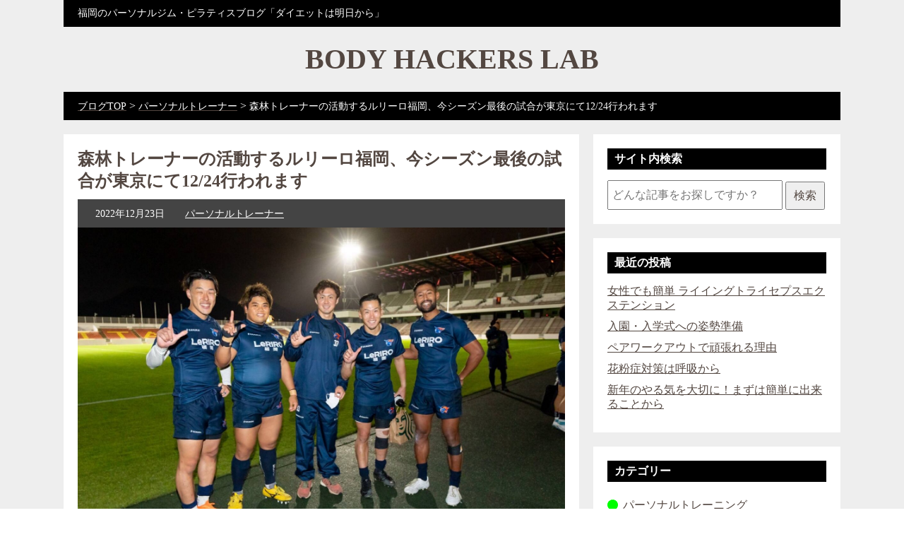

--- FILE ---
content_type: text/html; charset=UTF-8
request_url: https://bodyhackerslab.com/blog/18192/
body_size: 17427
content:
<!DOCTYPE html>
<html>
<head prefix="og: http://ogp.me/ns# fb: http://ogp.me/ns/fb# article: http://ogp.me/ns/article#">
<!--
<PageMap>
    <DataObject type="thumbnail">
        <Attribute name="src" value="https://bodyhackerslab.com/wp-content/uploads/2022/12/S__43032579-150x150.jpg"/>
			<Attribute name="width" value="120"/>
        <Attribute name="height" value="120"/>
    </DataObject>
</PageMap>
-->
<meta name="thumbnail" content="https://bodyhackerslab.com/wp-content/uploads/2022/12/S__43032579-150x150.jpg" />
<meta property="og:type" content="website" />
<meta property="og:title" content="森林トレーナーの活動するルリーロ福岡、今シーズン最後の試合が東京にて12/24行われます｜福岡のパーソナルジム・ピラティスブログ「ダイエットは明日から」" />
<meta property="og:url" content="https://bodyhackerslab.com/blog/18192/" />
<meta property="og:image" content="https://bodyhackerslab.com/wp-content/uploads/2022/12/S__43032579.jpg">
<meta property="og:description" content="「森林トレーナーの活動するルリーロ福岡、今シーズン最後の試合が東京にて12/24行われます」についての公式ブログ記事です。ボディハッカーズラボは、あなたの「変わりたい」を全力でサポートをするパーソナルトレーニングジム（福岡13店舗、熊本1店舗）。過去4000人のデータをもとに、あなた専属のパーソナルトレーナーがダイエット・ボディメイクをマンツーマンで全力サポート。初心者にやさしいマンツーマンピラティス「ルルピラ」も展開中" />
<meta http-equiv="X-UA-Compatible" content="IE=edge">
<meta charset="utf-8">
<title>森林トレーナーの活動するルリーロ福岡、今シーズン最後の試合が東京にて12/24行われます｜福岡のパーソナルジム・ピラティスブログ「ダイエットは明日から」</title>
<meta name="description" content="「森林トレーナーの活動するルリーロ福岡、今シーズン最後の試合が東京にて12/24行われます」についての公式ブログ記事です。ボディハッカーズラボは、あなたの「変わりたい」を全力でサポートをするパーソナルトレーニングジムです（福岡13店舗、熊本1店舗）。過去4000人のデータをもとに、あなた専属のパーソナルトレーナーがダイエット・ボディメイクをマンツーマンで全力サポート。初心者にやさしいマンツーマンピラティス「ルルピラ」も展開中">
<meta name="author" content="">
<link rel="stylesheet" href="https://bodyhackerslab.com/wp-content/themes/bodyhackerslab/style.css?20260116111301">
<!--[if lt IE 9]>
<script src="//cdnjs.cloudflare.com/ajax/libs/html5shiv/3.7.2/html5shiv.min.js"></script>
<script src="//cdnjs.cloudflare.com/ajax/libs/respond.js/1.4.2/respond.min.js"></script>
<![endif]-->
<!--<link rel="shortcut icon" href="">-->
<meta name='robots' content='max-image-preview:large' />
<script type='application/javascript'  id='pys-version-script'>console.log('PixelYourSite Free version 11.1.5.2');</script>
<link rel="alternate" title="oEmbed (JSON)" type="application/json+oembed" href="https://bodyhackerslab.com/wp-json/oembed/1.0/embed?url=https%3A%2F%2Fbodyhackerslab.com%2Fblog%2F18192%2F" />
<link rel="alternate" title="oEmbed (XML)" type="text/xml+oembed" href="https://bodyhackerslab.com/wp-json/oembed/1.0/embed?url=https%3A%2F%2Fbodyhackerslab.com%2Fblog%2F18192%2F&#038;format=xml" />
<style id='wp-img-auto-sizes-contain-inline-css' type='text/css'>
img:is([sizes=auto i],[sizes^="auto," i]){contain-intrinsic-size:3000px 1500px}
/*# sourceURL=wp-img-auto-sizes-contain-inline-css */
</style>
<style id='wp-emoji-styles-inline-css' type='text/css'>

	img.wp-smiley, img.emoji {
		display: inline !important;
		border: none !important;
		box-shadow: none !important;
		height: 1em !important;
		width: 1em !important;
		margin: 0 0.07em !important;
		vertical-align: -0.1em !important;
		background: none !important;
		padding: 0 !important;
	}
/*# sourceURL=wp-emoji-styles-inline-css */
</style>
<style id='classic-theme-styles-inline-css' type='text/css'>
/*! This file is auto-generated */
.wp-block-button__link{color:#fff;background-color:#32373c;border-radius:9999px;box-shadow:none;text-decoration:none;padding:calc(.667em + 2px) calc(1.333em + 2px);font-size:1.125em}.wp-block-file__button{background:#32373c;color:#fff;text-decoration:none}
/*# sourceURL=/wp-includes/css/classic-themes.min.css */
</style>
<link rel='stylesheet' id='contact-form-7-css' href='https://bodyhackerslab.com/wp-content/plugins/contact-form-7/includes/css/styles.css?ver=6.1.4' type='text/css' media='all' />
<link rel='stylesheet' id='owl.carousel.style-css' href='https://bodyhackerslab.com/wp-content/plugins/wp-posts-carousel/owl.carousel/assets/owl.carousel.css?ver=6.9' type='text/css' media='all' />
<link rel='stylesheet' id='taxopress-frontend-css-css' href='https://bodyhackerslab.com/wp-content/plugins/simple-tags/assets/frontend/css/frontend.css?ver=3.42.0' type='text/css' media='all' />
<script type="text/javascript" id="jquery-core-js-extra">
/* <![CDATA[ */
var pysFacebookRest = {"restApiUrl":"https://bodyhackerslab.com/wp-json/pys-facebook/v1/event","debug":""};
//# sourceURL=jquery-core-js-extra
/* ]]> */
</script>
<script type="text/javascript" src="https://bodyhackerslab.com/wp-includes/js/jquery/jquery.min.js?ver=3.7.1" id="jquery-core-js"></script>
<script type="text/javascript" src="https://bodyhackerslab.com/wp-includes/js/jquery/jquery-migrate.min.js?ver=3.4.1" id="jquery-migrate-js"></script>
<script type="text/javascript" src="https://bodyhackerslab.com/wp-content/plugins/wp-posts-carousel/owl.carousel/owl.carousel.js?ver=2.0.0" id="owl.carousel-js"></script>
<script type="text/javascript" src="https://bodyhackerslab.com/wp-content/plugins/wp-posts-carousel/owl.carousel/jquery.mousewheel.min.js?ver=3.1.12" id="jquery-mousewheel-js"></script>
<script type="text/javascript" src="https://bodyhackerslab.com/wp-content/plugins/simple-tags/assets/frontend/js/frontend.js?ver=3.42.0" id="taxopress-frontend-js-js"></script>
<script type="text/javascript" src="https://bodyhackerslab.com/wp-content/plugins/pixelyoursite/dist/scripts/jquery.bind-first-0.2.3.min.js?ver=0.2.3" id="jquery-bind-first-js"></script>
<script type="text/javascript" src="https://bodyhackerslab.com/wp-content/plugins/pixelyoursite/dist/scripts/js.cookie-2.1.3.min.js?ver=2.1.3" id="js-cookie-pys-js"></script>
<script type="text/javascript" src="https://bodyhackerslab.com/wp-content/plugins/pixelyoursite/dist/scripts/tld.min.js?ver=2.3.1" id="js-tld-js"></script>
<script type="text/javascript" id="pys-js-extra">
/* <![CDATA[ */
var pysOptions = {"staticEvents":{"facebook":{"init_event":[{"delay":0,"type":"static","ajaxFire":false,"name":"PageView","pixelIds":["1729344823825821"],"eventID":"e73e5621-4513-4228-acf4-2229a42b5799","params":{"post_category":"\u30d1\u30fc\u30bd\u30ca\u30eb\u30c8\u30ec\u30fc\u30ca\u30fc","page_title":"\u68ee\u6797\u30c8\u30ec\u30fc\u30ca\u30fc\u306e\u6d3b\u52d5\u3059\u308b\u30eb\u30ea\u30fc\u30ed\u798f\u5ca1\u3001\u4eca\u30b7\u30fc\u30ba\u30f3\u6700\u5f8c\u306e\u8a66\u5408\u304c\u6771\u4eac\u306b\u306612/24\u884c\u308f\u308c\u307e\u3059","post_type":"post","post_id":18192,"plugin":"PixelYourSite","user_role":"guest","event_url":"bodyhackerslab.com/blog/18192/"},"e_id":"init_event","ids":[],"hasTimeWindow":false,"timeWindow":0,"woo_order":"","edd_order":""}]}},"dynamicEvents":{"automatic_event_form":{"facebook":{"delay":0,"type":"dyn","name":"Form","pixelIds":["1729344823825821"],"eventID":"df2d627e-ad88-4ff6-afd2-037478e2d41f","params":{"page_title":"\u68ee\u6797\u30c8\u30ec\u30fc\u30ca\u30fc\u306e\u6d3b\u52d5\u3059\u308b\u30eb\u30ea\u30fc\u30ed\u798f\u5ca1\u3001\u4eca\u30b7\u30fc\u30ba\u30f3\u6700\u5f8c\u306e\u8a66\u5408\u304c\u6771\u4eac\u306b\u306612/24\u884c\u308f\u308c\u307e\u3059","post_type":"post","post_id":18192,"plugin":"PixelYourSite","user_role":"guest","event_url":"bodyhackerslab.com/blog/18192/"},"e_id":"automatic_event_form","ids":[],"hasTimeWindow":false,"timeWindow":0,"woo_order":"","edd_order":""}},"automatic_event_download":{"facebook":{"delay":0,"type":"dyn","name":"Download","extensions":["","doc","exe","js","pdf","ppt","tgz","zip","xls"],"pixelIds":["1729344823825821"],"eventID":"279f13f0-8106-41fb-bde7-a899d1e2e9b5","params":{"page_title":"\u68ee\u6797\u30c8\u30ec\u30fc\u30ca\u30fc\u306e\u6d3b\u52d5\u3059\u308b\u30eb\u30ea\u30fc\u30ed\u798f\u5ca1\u3001\u4eca\u30b7\u30fc\u30ba\u30f3\u6700\u5f8c\u306e\u8a66\u5408\u304c\u6771\u4eac\u306b\u306612/24\u884c\u308f\u308c\u307e\u3059","post_type":"post","post_id":18192,"plugin":"PixelYourSite","user_role":"guest","event_url":"bodyhackerslab.com/blog/18192/"},"e_id":"automatic_event_download","ids":[],"hasTimeWindow":false,"timeWindow":0,"woo_order":"","edd_order":""}},"automatic_event_comment":{"facebook":{"delay":0,"type":"dyn","name":"Comment","pixelIds":["1729344823825821"],"eventID":"c71197a3-6b4f-48d8-a64c-579eea93102e","params":{"page_title":"\u68ee\u6797\u30c8\u30ec\u30fc\u30ca\u30fc\u306e\u6d3b\u52d5\u3059\u308b\u30eb\u30ea\u30fc\u30ed\u798f\u5ca1\u3001\u4eca\u30b7\u30fc\u30ba\u30f3\u6700\u5f8c\u306e\u8a66\u5408\u304c\u6771\u4eac\u306b\u306612/24\u884c\u308f\u308c\u307e\u3059","post_type":"post","post_id":18192,"plugin":"PixelYourSite","user_role":"guest","event_url":"bodyhackerslab.com/blog/18192/"},"e_id":"automatic_event_comment","ids":[],"hasTimeWindow":false,"timeWindow":0,"woo_order":"","edd_order":""}}},"triggerEvents":[],"triggerEventTypes":[],"facebook":{"pixelIds":["1729344823825821"],"advancedMatching":[],"advancedMatchingEnabled":true,"removeMetadata":false,"wooVariableAsSimple":false,"serverApiEnabled":true,"wooCRSendFromServer":false,"send_external_id":null,"enabled_medical":false,"do_not_track_medical_param":["event_url","post_title","page_title","landing_page","content_name","categories","category_name","tags"],"meta_ldu":false},"debug":"","siteUrl":"https://bodyhackerslab.com","ajaxUrl":"https://bodyhackerslab.com/wp-admin/admin-ajax.php","ajax_event":"d0a0215ab3","enable_remove_download_url_param":"1","cookie_duration":"7","last_visit_duration":"60","enable_success_send_form":"","ajaxForServerEvent":"1","ajaxForServerStaticEvent":"1","useSendBeacon":"1","send_external_id":"1","external_id_expire":"180","track_cookie_for_subdomains":"1","google_consent_mode":"1","gdpr":{"ajax_enabled":false,"all_disabled_by_api":false,"facebook_disabled_by_api":false,"analytics_disabled_by_api":false,"google_ads_disabled_by_api":false,"pinterest_disabled_by_api":false,"bing_disabled_by_api":false,"reddit_disabled_by_api":false,"externalID_disabled_by_api":false,"facebook_prior_consent_enabled":true,"analytics_prior_consent_enabled":true,"google_ads_prior_consent_enabled":null,"pinterest_prior_consent_enabled":true,"bing_prior_consent_enabled":true,"cookiebot_integration_enabled":false,"cookiebot_facebook_consent_category":"marketing","cookiebot_analytics_consent_category":"statistics","cookiebot_tiktok_consent_category":"marketing","cookiebot_google_ads_consent_category":"marketing","cookiebot_pinterest_consent_category":"marketing","cookiebot_bing_consent_category":"marketing","consent_magic_integration_enabled":false,"real_cookie_banner_integration_enabled":false,"cookie_notice_integration_enabled":false,"cookie_law_info_integration_enabled":false,"analytics_storage":{"enabled":true,"value":"granted","filter":false},"ad_storage":{"enabled":true,"value":"granted","filter":false},"ad_user_data":{"enabled":true,"value":"granted","filter":false},"ad_personalization":{"enabled":true,"value":"granted","filter":false}},"cookie":{"disabled_all_cookie":false,"disabled_start_session_cookie":false,"disabled_advanced_form_data_cookie":false,"disabled_landing_page_cookie":false,"disabled_first_visit_cookie":false,"disabled_trafficsource_cookie":false,"disabled_utmTerms_cookie":false,"disabled_utmId_cookie":false},"tracking_analytics":{"TrafficSource":"direct","TrafficLanding":"undefined","TrafficUtms":[],"TrafficUtmsId":[]},"GATags":{"ga_datalayer_type":"default","ga_datalayer_name":"dataLayerPYS"},"woo":{"enabled":false},"edd":{"enabled":false},"cache_bypass":"1768561981"};
//# sourceURL=pys-js-extra
/* ]]> */
</script>
<script type="text/javascript" src="https://bodyhackerslab.com/wp-content/plugins/pixelyoursite/dist/scripts/public.js?ver=11.1.5.2" id="pys-js"></script>
<link rel="https://api.w.org/" href="https://bodyhackerslab.com/wp-json/" /><link rel="alternate" title="JSON" type="application/json" href="https://bodyhackerslab.com/wp-json/wp/v2/posts/18192" /><link rel="EditURI" type="application/rsd+xml" title="RSD" href="https://bodyhackerslab.com/xmlrpc.php?rsd" />
<link rel="canonical" href="https://bodyhackerslab.com/blog/18192/" />
<script>var wp_posts_carousel_url="https://bodyhackerslab.com/wp-content/plugins/wp-posts-carousel/";</script><link rel="stylesheet" href="https://bodyhackerslab.com/wp-content/themes/bodyhackerslab/css/all.min.css"><style type="text/css">a.st_tag, a.internal_tag, .st_tag, .internal_tag { text-decoration: underline !important; }</style><link rel="icon" href="https://bodyhackerslab.com/wp-content/uploads/2022/04/cropped-android-chrome-512x512-1-32x32.png" sizes="32x32" />
<link rel="icon" href="https://bodyhackerslab.com/wp-content/uploads/2022/04/cropped-android-chrome-512x512-1-192x192.png" sizes="192x192" />
<link rel="apple-touch-icon" href="https://bodyhackerslab.com/wp-content/uploads/2022/04/cropped-android-chrome-512x512-1-180x180.png" />
<meta name="msapplication-TileImage" content="https://bodyhackerslab.com/wp-content/uploads/2022/04/cropped-android-chrome-512x512-1-270x270.png" />
		<style type="text/css" id="wp-custom-css">
			span.wpcf7-list-item {
display: block;
}		</style>
		<style id="sccss">/* カスタム CSS をここに入力してください */
.bh-tagbox{margin:20px 0 0;border-top:1px solid #eee;padding-top:14px}
.bh-tagbox__title{font-weight:700;margin:0 0 8px;font-size:15px}
.bh-tagbox__list{display:flex;flex-wrap:wrap;gap:8px}
.bh-tagbox__tag{
  display:inline-block;padding:6px 10px;border:1px solid #e5e5e5;
  border-radius:999px;font-size:13px;text-decoration:none;color:#333;background:#fff;
}
.bh-tagbox__tag:hover{background:#f7f7f7}
</style><link rel="stylesheet" href="https://bodyhackerslab.com/wp-content/themes/bodyhackerslab/pc.css?20260116-111301">
<link rel="stylesheet" href="https://bodyhackerslab.com/wp-content/themes/bodyhackerslab/blog.css?20260116-111301">
<script type="text/javascript" src="https://bodyhackerslab.com/wp-content/themes/bodyhackerslab/js/index.js?20260116-111301"></script>
<link rel="apple-touch-icon" sizes="180x180" href="https://bodyhackerslab.com/wp-content/themes/bodyhackerslab/favicon/apple-touch-icon.png">
<link rel="icon" type="image/png" sizes="32x32" href="https://bodyhackerslab.com/wp-content/themes/bodyhackerslab/favicon/favicon-32x32.png">
<link rel="icon" type="image/png" sizes="16x16" href="https://bodyhackerslab.com/wp-content/themes/bodyhackerslab/favicon/favicon-16x16.png">
<link rel="manifest" href="https://bodyhackerslab.com/wp-content/themes/bodyhackerslab/favicon/site.webmanifest">
<link rel="mask-icon" href="https://bodyhackerslab.com/wp-content/themes/bodyhackerslab/favicon/safari-pinned-tab.svg" color="#5bbad5">
<meta name="msapplication-TileColor" content="#da532c">
<meta name="theme-color" content="#ffffff">
<style type="text/css">
.recent-post .wp-post-image {display: block!important;}
</style>
<!-- Global site tag (gtag.js) - Google Analytics -->
<script async src="https://www.googletagmanager.com/gtag/js?id=UA-97542563-1"></script>
<script>
  window.dataLayer = window.dataLayer || [];
  function gtag(){dataLayer.push(arguments);}
  gtag('js', new Date());

  gtag('config', 'UA-97542563-1');
  gtag('config', 'AW-982272573');
</script>
<script type="text/javascript">
document.addEventListener( 'wpcf7mailsent', function( event ) {
    location = 'https://bodyhackerslab.com/blogthanks/';
}, false );
</script>

<!-- LINE Tag Base Code -->
<!-- Do Not Modify -->
<script>
(function(g,d,o){
  g._ltq=g._ltq||[];g._lt=g._lt||function(){g._ltq.push(arguments)};
  var h=location.protocol==='https:'?'https://d.line-scdn.net':'http://d.line-cdn.net';
  var s=d.createElement('script');s.async=1;
  s.src=o||h+'/n/line_tag/public/release/v1/lt.js';
  var t=d.getElementsByTagName('script')[0];t.parentNode.insertBefore(s,t);
    })(window, document);
_lt('init', {
  customerType: 'lap',
  tagId: '0d97eda5-d889-4a57-9f4b-8696a738dae6'
});
_lt('send', 'pv', ['0d97eda5-d889-4a57-9f4b-8696a738dae6']);
</script>
<noscript>
  <img height="1" width="1" style="display:none"
       src="https://tr.line.me/tag.gif?c_t=lap&t_id=0d97eda5-d889-4a57-9f4b-8696a738dae6&e=pv&noscript=1" />
</noscript>
<!-- End LINE Tag Base Code -->


<meta name="p:domain_verify" content="bfb965e64b5a5968615dcba940abec27"/>
<meta name="facebook-domain-verification" content="s4ongj1epzti8g63974xjvka23fvs6" />
<!-- Facebook Pixel Code -->
<script data-type="lazy" data-src="[data-uri]"></script>
<noscript><img height="1" width="1" style="display:none"
  src="https://www.facebook.com/tr?id=848473449120465&ev=PageView&noscript=1"
/></noscript>
<!-- End Facebook Pixel Code -->
	<!-- Global site tag (gtag.js) - Google Ads: 982272573 -->
  <script async src="https://www.googletagmanager.com/gtag/js?id=AW-982272573"></script>
<script>
  window.dataLayer = window.dataLayer || [];
  function gtag(){dataLayer.push(arguments);}
  gtag('js', new Date());

  gtag('config', 'AW-982272573');
</script>

<!-- Event snippet for 公式ライン予約移行 conversion page In your html page, add the snippet and call gtag_report_conversion when someone clicks on the chosen link or button. -->
<script> function gtag_report_conversion(url) { var callback = function () { if (typeof(url) != 'undefined') { window.location = url; } }; gtag('event', 'conversion', { 'send_to': 'AW-982272573/kE92CMr7kJADEL2UsdQD', 'event_callback': callback }); return false; } </script>



<script>
!function (w, d, t) {
  w.TiktokAnalyticsObject=t;var ttq=w[t]=w[t]||[];ttq.methods=["page","track","identify","instances","debug","on","off","once","ready","alias","group","enableCookie","disableCookie"],ttq.setAndDefer=function(t,e){t[e]=function(){t.push([e].concat(Array.prototype.slice.call(arguments,0)))}};for(var i=0;i<ttq.methods.length;i++)ttq.setAndDefer(ttq,ttq.methods[i]);ttq.instance=function(t){for(var e=ttq._i[t]||[],n=0;n<ttq.methods.length;n++)ttq.setAndDefer(e,ttq.methods[n]);return e},ttq.load=function(e,n){var i="https://analytics.tiktok.com/i18n/pixel/events.js";ttq._i=ttq._i||{},ttq._i[e]=[],ttq._i[e]._u=i,ttq._t=ttq._t||{},ttq._t[e]=+new Date,ttq._o=ttq._o||{},ttq._o[e]=n||{};var o=document.createElement("script");o.type="text/javascript",o.async=!0,o.src=i+"?sdkid="+e+"&lib="+t;var a=document.getElementsByTagName("script")[0];a.parentNode.insertBefore(o,a)};

  ttq.load('C7OEN9N6ARQ7U6A0NU9G');
  ttq.page();
}(window, document, 'ttq');
</script>

<style id='global-styles-inline-css' type='text/css'>
:root{--wp--preset--aspect-ratio--square: 1;--wp--preset--aspect-ratio--4-3: 4/3;--wp--preset--aspect-ratio--3-4: 3/4;--wp--preset--aspect-ratio--3-2: 3/2;--wp--preset--aspect-ratio--2-3: 2/3;--wp--preset--aspect-ratio--16-9: 16/9;--wp--preset--aspect-ratio--9-16: 9/16;--wp--preset--color--black: #000000;--wp--preset--color--cyan-bluish-gray: #abb8c3;--wp--preset--color--white: #ffffff;--wp--preset--color--pale-pink: #f78da7;--wp--preset--color--vivid-red: #cf2e2e;--wp--preset--color--luminous-vivid-orange: #ff6900;--wp--preset--color--luminous-vivid-amber: #fcb900;--wp--preset--color--light-green-cyan: #7bdcb5;--wp--preset--color--vivid-green-cyan: #00d084;--wp--preset--color--pale-cyan-blue: #8ed1fc;--wp--preset--color--vivid-cyan-blue: #0693e3;--wp--preset--color--vivid-purple: #9b51e0;--wp--preset--gradient--vivid-cyan-blue-to-vivid-purple: linear-gradient(135deg,rgb(6,147,227) 0%,rgb(155,81,224) 100%);--wp--preset--gradient--light-green-cyan-to-vivid-green-cyan: linear-gradient(135deg,rgb(122,220,180) 0%,rgb(0,208,130) 100%);--wp--preset--gradient--luminous-vivid-amber-to-luminous-vivid-orange: linear-gradient(135deg,rgb(252,185,0) 0%,rgb(255,105,0) 100%);--wp--preset--gradient--luminous-vivid-orange-to-vivid-red: linear-gradient(135deg,rgb(255,105,0) 0%,rgb(207,46,46) 100%);--wp--preset--gradient--very-light-gray-to-cyan-bluish-gray: linear-gradient(135deg,rgb(238,238,238) 0%,rgb(169,184,195) 100%);--wp--preset--gradient--cool-to-warm-spectrum: linear-gradient(135deg,rgb(74,234,220) 0%,rgb(151,120,209) 20%,rgb(207,42,186) 40%,rgb(238,44,130) 60%,rgb(251,105,98) 80%,rgb(254,248,76) 100%);--wp--preset--gradient--blush-light-purple: linear-gradient(135deg,rgb(255,206,236) 0%,rgb(152,150,240) 100%);--wp--preset--gradient--blush-bordeaux: linear-gradient(135deg,rgb(254,205,165) 0%,rgb(254,45,45) 50%,rgb(107,0,62) 100%);--wp--preset--gradient--luminous-dusk: linear-gradient(135deg,rgb(255,203,112) 0%,rgb(199,81,192) 50%,rgb(65,88,208) 100%);--wp--preset--gradient--pale-ocean: linear-gradient(135deg,rgb(255,245,203) 0%,rgb(182,227,212) 50%,rgb(51,167,181) 100%);--wp--preset--gradient--electric-grass: linear-gradient(135deg,rgb(202,248,128) 0%,rgb(113,206,126) 100%);--wp--preset--gradient--midnight: linear-gradient(135deg,rgb(2,3,129) 0%,rgb(40,116,252) 100%);--wp--preset--font-size--small: 13px;--wp--preset--font-size--medium: 20px;--wp--preset--font-size--large: 36px;--wp--preset--font-size--x-large: 42px;--wp--preset--spacing--20: 0.44rem;--wp--preset--spacing--30: 0.67rem;--wp--preset--spacing--40: 1rem;--wp--preset--spacing--50: 1.5rem;--wp--preset--spacing--60: 2.25rem;--wp--preset--spacing--70: 3.38rem;--wp--preset--spacing--80: 5.06rem;--wp--preset--shadow--natural: 6px 6px 9px rgba(0, 0, 0, 0.2);--wp--preset--shadow--deep: 12px 12px 50px rgba(0, 0, 0, 0.4);--wp--preset--shadow--sharp: 6px 6px 0px rgba(0, 0, 0, 0.2);--wp--preset--shadow--outlined: 6px 6px 0px -3px rgb(255, 255, 255), 6px 6px rgb(0, 0, 0);--wp--preset--shadow--crisp: 6px 6px 0px rgb(0, 0, 0);}:where(.is-layout-flex){gap: 0.5em;}:where(.is-layout-grid){gap: 0.5em;}body .is-layout-flex{display: flex;}.is-layout-flex{flex-wrap: wrap;align-items: center;}.is-layout-flex > :is(*, div){margin: 0;}body .is-layout-grid{display: grid;}.is-layout-grid > :is(*, div){margin: 0;}:where(.wp-block-columns.is-layout-flex){gap: 2em;}:where(.wp-block-columns.is-layout-grid){gap: 2em;}:where(.wp-block-post-template.is-layout-flex){gap: 1.25em;}:where(.wp-block-post-template.is-layout-grid){gap: 1.25em;}.has-black-color{color: var(--wp--preset--color--black) !important;}.has-cyan-bluish-gray-color{color: var(--wp--preset--color--cyan-bluish-gray) !important;}.has-white-color{color: var(--wp--preset--color--white) !important;}.has-pale-pink-color{color: var(--wp--preset--color--pale-pink) !important;}.has-vivid-red-color{color: var(--wp--preset--color--vivid-red) !important;}.has-luminous-vivid-orange-color{color: var(--wp--preset--color--luminous-vivid-orange) !important;}.has-luminous-vivid-amber-color{color: var(--wp--preset--color--luminous-vivid-amber) !important;}.has-light-green-cyan-color{color: var(--wp--preset--color--light-green-cyan) !important;}.has-vivid-green-cyan-color{color: var(--wp--preset--color--vivid-green-cyan) !important;}.has-pale-cyan-blue-color{color: var(--wp--preset--color--pale-cyan-blue) !important;}.has-vivid-cyan-blue-color{color: var(--wp--preset--color--vivid-cyan-blue) !important;}.has-vivid-purple-color{color: var(--wp--preset--color--vivid-purple) !important;}.has-black-background-color{background-color: var(--wp--preset--color--black) !important;}.has-cyan-bluish-gray-background-color{background-color: var(--wp--preset--color--cyan-bluish-gray) !important;}.has-white-background-color{background-color: var(--wp--preset--color--white) !important;}.has-pale-pink-background-color{background-color: var(--wp--preset--color--pale-pink) !important;}.has-vivid-red-background-color{background-color: var(--wp--preset--color--vivid-red) !important;}.has-luminous-vivid-orange-background-color{background-color: var(--wp--preset--color--luminous-vivid-orange) !important;}.has-luminous-vivid-amber-background-color{background-color: var(--wp--preset--color--luminous-vivid-amber) !important;}.has-light-green-cyan-background-color{background-color: var(--wp--preset--color--light-green-cyan) !important;}.has-vivid-green-cyan-background-color{background-color: var(--wp--preset--color--vivid-green-cyan) !important;}.has-pale-cyan-blue-background-color{background-color: var(--wp--preset--color--pale-cyan-blue) !important;}.has-vivid-cyan-blue-background-color{background-color: var(--wp--preset--color--vivid-cyan-blue) !important;}.has-vivid-purple-background-color{background-color: var(--wp--preset--color--vivid-purple) !important;}.has-black-border-color{border-color: var(--wp--preset--color--black) !important;}.has-cyan-bluish-gray-border-color{border-color: var(--wp--preset--color--cyan-bluish-gray) !important;}.has-white-border-color{border-color: var(--wp--preset--color--white) !important;}.has-pale-pink-border-color{border-color: var(--wp--preset--color--pale-pink) !important;}.has-vivid-red-border-color{border-color: var(--wp--preset--color--vivid-red) !important;}.has-luminous-vivid-orange-border-color{border-color: var(--wp--preset--color--luminous-vivid-orange) !important;}.has-luminous-vivid-amber-border-color{border-color: var(--wp--preset--color--luminous-vivid-amber) !important;}.has-light-green-cyan-border-color{border-color: var(--wp--preset--color--light-green-cyan) !important;}.has-vivid-green-cyan-border-color{border-color: var(--wp--preset--color--vivid-green-cyan) !important;}.has-pale-cyan-blue-border-color{border-color: var(--wp--preset--color--pale-cyan-blue) !important;}.has-vivid-cyan-blue-border-color{border-color: var(--wp--preset--color--vivid-cyan-blue) !important;}.has-vivid-purple-border-color{border-color: var(--wp--preset--color--vivid-purple) !important;}.has-vivid-cyan-blue-to-vivid-purple-gradient-background{background: var(--wp--preset--gradient--vivid-cyan-blue-to-vivid-purple) !important;}.has-light-green-cyan-to-vivid-green-cyan-gradient-background{background: var(--wp--preset--gradient--light-green-cyan-to-vivid-green-cyan) !important;}.has-luminous-vivid-amber-to-luminous-vivid-orange-gradient-background{background: var(--wp--preset--gradient--luminous-vivid-amber-to-luminous-vivid-orange) !important;}.has-luminous-vivid-orange-to-vivid-red-gradient-background{background: var(--wp--preset--gradient--luminous-vivid-orange-to-vivid-red) !important;}.has-very-light-gray-to-cyan-bluish-gray-gradient-background{background: var(--wp--preset--gradient--very-light-gray-to-cyan-bluish-gray) !important;}.has-cool-to-warm-spectrum-gradient-background{background: var(--wp--preset--gradient--cool-to-warm-spectrum) !important;}.has-blush-light-purple-gradient-background{background: var(--wp--preset--gradient--blush-light-purple) !important;}.has-blush-bordeaux-gradient-background{background: var(--wp--preset--gradient--blush-bordeaux) !important;}.has-luminous-dusk-gradient-background{background: var(--wp--preset--gradient--luminous-dusk) !important;}.has-pale-ocean-gradient-background{background: var(--wp--preset--gradient--pale-ocean) !important;}.has-electric-grass-gradient-background{background: var(--wp--preset--gradient--electric-grass) !important;}.has-midnight-gradient-background{background: var(--wp--preset--gradient--midnight) !important;}.has-small-font-size{font-size: var(--wp--preset--font-size--small) !important;}.has-medium-font-size{font-size: var(--wp--preset--font-size--medium) !important;}.has-large-font-size{font-size: var(--wp--preset--font-size--large) !important;}.has-x-large-font-size{font-size: var(--wp--preset--font-size--x-large) !important;}
/*# sourceURL=global-styles-inline-css */
</style>
</head>
<body>

<div class="blog-header-top">
	<div class="blog-header-top-text"><p>福岡のパーソナルジム・ピラティスブログ「ダイエットは明日から」</p></div>
</div>
<div class="blog-header">
    <a href="https://bodyhackerslab.com/blog/">
    <h1>BODY HACKERS LAB</h1>
    <!--<p>Official Blog</p>-->
    </a>
</div>
<div class="blog-header-menu">
    <div class="blog-header-menu-text">
        <div class="breadcrumb-area">
        <span property="itemListElement" typeof="ListItem"><a property="item" typeof="WebPage" title="Go to 福岡のパーソナルジム「ボディハッカーズラボ」." href="https://bodyhackerslab.com/blog/" class="home" ><span property="name">ブログTOP</span></a><meta property="position" content="1"></span> &gt; <span property="itemListElement" typeof="ListItem"><a property="item" typeof="WebPage" title="Go to the パーソナルトレーナー category archives." href="https://bodyhackerslab.com/blog/category/personal-trainer/" class="taxonomy category" ><span property="name">パーソナルトレーナー</span></a><meta property="position" content="2"></span> &gt; <span property="itemListElement" typeof="ListItem"><span property="name" class="post post-post current-item">森林トレーナーの活動するルリーロ福岡、今シーズン最後の試合が東京にて12/24行われます</span><meta property="url" content="https://bodyhackerslab.com/blog/18192/"><meta property="position" content="3"></span>        </div>
    </div>
</div>

<div class="blog-content-bg">
<div class="blog-content-wrap">

	<div class="breadcrumb-area">
</div>

<div class="blog-content-main">
        
        <h1>森林トレーナーの活動するルリーロ福岡、今シーズン最後の試合が東京にて12/24行われます</h1>
        <ul class="post_meta clearfix">
            <li class="post_date">2022年12月23日</li>
            <li class="post_category"><a href="https://bodyhackerslab.com/blog/category/personal-trainer/">パーソナルトレーナー</a></li>
        </ul>

        <img width="1567" height="1044" src="https://bodyhackerslab.com/wp-content/uploads/2022/12/S__43032579.jpg" class="attachment-full size-full wp-post-image" alt="森林トレーナーの活動するルリーロ福岡、今シーズン最後の試合が東京にて12/24行われます" decoding="async" fetchpriority="high" srcset="https://bodyhackerslab.com/wp-content/uploads/2022/12/S__43032579.jpg 1567w, https://bodyhackerslab.com/wp-content/uploads/2022/12/S__43032579-300x200.jpg 300w, https://bodyhackerslab.com/wp-content/uploads/2022/12/S__43032579-1024x682.jpg 1024w, https://bodyhackerslab.com/wp-content/uploads/2022/12/S__43032579-768x512.jpg 768w, https://bodyhackerslab.com/wp-content/uploads/2022/12/S__43032579-1536x1023.jpg 1536w" sizes="(max-width: 1567px) 100vw, 1567px" />
        <div class="mt30"></div>        
        <div class="post_content">
        <p>【<a class="x1i10hfl xjbqb8w x6umtig x1b1mbwd xaqea5y xav7gou x9f619 x1ypdohk xt0psk2 xe8uvvx xdj266r x11i5rnm xat24cr x1mh8g0r xexx8yu x4uap5 x18d9i69 xkhd6sd x16tdsg8 x1hl2dhg xggy1nq x1a2a7pz _aa9_ _a6hd" tabindex="0" role="link" href="https://www.instagram.com/explore/tags/bodyhackerslab_%E3%83%88%E3%83%AC%E3%83%BC%E3%83%8A%E3%83%BC/">#BodyHackersLab_トレーナー</a> 】<br />
↑ラボトレーナーの活動はこちら↑<br />
.<br />
2ヶ月短期¥59,800〜<br />
子供連れ産後ダイエット<br />
ブライダルコース<br />
コンテストコース　etc…<br />
.<br />
.<br />
トレーナーの森林(<a class="x1i10hfl xjbqb8w x6umtig x1b1mbwd xaqea5y xav7gou x9f619 x1ypdohk xt0psk2 xe8uvvx xdj266r x11i5rnm xat24cr x1mh8g0r xexx8yu x4uap5 x18d9i69 xkhd6sd x16tdsg8 x1hl2dhg xggy1nq x1a2a7pz notranslate _a6hd" tabindex="0" role="link" href="https://www.instagram.com/k.moriba/">@k.moriba</a> )です&#x1f60a;<br />
.<br />
ルリーロ福岡というラグビーチームで、<br />
素晴らしいチームメイトと共に<br />
ラグビーをすることができて、<br />
日々充実しております&#x1f606;&#x1f525;<br />
.<br />
明日(12/24)、東京で<br />
今シーズン最後の試合があります&#x1f601;&#x1f4aa;<br />
.<br />
チームの応援の程、<br />
よろしくお願いいたします&#x1f647;&#x200d;&#x2642;&#xfe0f;<br />
.<br />
.<br />
なにか聞きたいことがあれば<br />
お気軽にコメントください！<br />
.<br />
それではボディメイク で良い人生を♪</p>
<p class="p1">.</p>
<p class="p1">.</p>
<p class="p1">.</p>
<p class="p1">.</p>
＜＜　ダイエット頑張りたい あなたへ　＞＞
<p class="p1">.</p>
<p class="p1">.</p>
<p class="p1">■<strong><span style="color: #ff0000;">モチベーション上げたい</span></strong>方は</p>
<p class="p1">→みんなの「<span style="text-decoration: underline;"><a href="https://bodyhackerslab.com/#customer_voice">ダイエット before/after</a></span>」</p>
<p class="p1">.</p>
<p class="p1">.</p>
<p class="p1">■<strong><span style="color: #ff0000;">食事例をしりたい</span></strong>方は</p>
<p class="p1">→みんなの「<span style="text-decoration: underline;"><a href="https://bodyhackerslab.com/blog/category/diet-food/">ダイエット食事例</a></span>」</p>
<p class="p1">.</p>
<p class="p1">.</p>
<p class="p1">.</p>
<p class="p1">いまなら「<strong><span style="color: #ff0000;">体験3回無料、ペア30%割引キャンペーン中！</span></strong>」</p>
<p class="p1">.</p>
<p class="p1">.</p>
<p class="p1">.</p>
<p class="p1">＜気になる Q＆A＞</p>
<p class="p1">.</p>
<p class="p1"><strong>Q. 体験時の服装や持ち物は？</strong></p>
<p class="p1">A.動きやすい服装（Tシャツ）だけでOK！更衣スペースもご用意！</p>
<p class="p1">.</p>
<p class="p1">.</p>
<p class="p1"><strong>Q. 子連れは可能ですか？</strong></p>
<p class="p1">A.大歓迎です！ベビーカー乗り入れOK。ひろびろ空間でのマンツーマン対応なので、泣いてしまった場合も周囲を気にせずご利用いただけます。</p>
<p class="p1">.</p>
<p class="p1">.</p>
<p class="p1">.</p>
まずは「無料体験」へ！下記ボタンから気軽にどうぞ！
<p class="p1">.</p>
<p class="p1">.</p>
<p class="p1">.</p>
</details>
<p class="p1"><a href="https://bodyhackerslab.com/" target="_blank" rel="noopener"><img decoding="async" class="alignnone size-full wp-image-237916" src="https://bodyhackerslab.com/wp-content/uploads/2025/09/9787c2d3dfecbfc0b817e4974c8d3096.png" alt="福岡のパーソナルジム「ボディハッカーズラボ」" width="1080" height="1080" srcset="https://bodyhackerslab.com/wp-content/uploads/2025/09/9787c2d3dfecbfc0b817e4974c8d3096.png 1080w, https://bodyhackerslab.com/wp-content/uploads/2025/09/9787c2d3dfecbfc0b817e4974c8d3096-300x300.png 300w, https://bodyhackerslab.com/wp-content/uploads/2025/09/9787c2d3dfecbfc0b817e4974c8d3096-1024x1024.png 1024w, https://bodyhackerslab.com/wp-content/uploads/2025/09/9787c2d3dfecbfc0b817e4974c8d3096-150x150.png 150w, https://bodyhackerslab.com/wp-content/uploads/2025/09/9787c2d3dfecbfc0b817e4974c8d3096-768x768.png 768w" sizes="(max-width: 1080px) 100vw, 1080px" /></a></p>
<p class="p1">.</p>
<p class="p1">.</p>
<p class="p1">.</p>
<p class="p1">.</p>
<p class="p1">.</p>
<p class="p1">.</p>
<p class="p1"><a href="https://bodyhackerslab.com/lulupilates/" target="_blank" rel="noopener"><img decoding="async" class="alignnone size-full wp-image-239605" src="https://bodyhackerslab.com/wp-content/uploads/2025/12/fe4de7287a457954f7b669e7d4455e2c.png" alt="ルルピラ福岡（マンツーマンピラティス）無料体験" width="1080" height="1080" srcset="https://bodyhackerslab.com/wp-content/uploads/2025/12/fe4de7287a457954f7b669e7d4455e2c.png 1080w, https://bodyhackerslab.com/wp-content/uploads/2025/12/fe4de7287a457954f7b669e7d4455e2c-300x300.png 300w, https://bodyhackerslab.com/wp-content/uploads/2025/12/fe4de7287a457954f7b669e7d4455e2c-1024x1024.png 1024w, https://bodyhackerslab.com/wp-content/uploads/2025/12/fe4de7287a457954f7b669e7d4455e2c-150x150.png 150w, https://bodyhackerslab.com/wp-content/uploads/2025/12/fe4de7287a457954f7b669e7d4455e2c-768x768.png 768w" sizes="(max-width: 1080px) 100vw, 1080px" /></a></p>
<p class="p1">.</p>
<p class="p1">.</p>
<p class="p1">.</p>
<p class="p1">.</p>
<p class="p1">.</p>
<p class="p1">.</p>
<p class="p1">.</p>
<p class="p1">.</p>
＜　トレーナーとの出会いで人生変わった！お客様インタビュー　＞
<p class="p1">.</p>
<p class="p1">.</p>
<p class="p1"><iframe loading="lazy" width="380" height="315" src="https://www.youtube.com/embed/9bltUzrdCWA?si=eP9XSYMTLNo3FMQx" title="YouTube video player" frameborder="0" allow="accelerometer; autoplay; clipboard-write; encrypted-media; gyroscope; picture-in-picture; web-share" referrerpolicy="strict-origin-when-cross-origin" allowfullscreen></iframe></a></p>
<p class="p1">.</p>
<p class="p1">.</p>    <div class="bh-tagbox" aria-label="該当タグ">
      <div class="bh-tagbox__title">該当タグ</div>
      <div class="bh-tagbox__list">
                  <a class="bh-tagbox__tag" href="https://bodyhackerslab.com/blog/tag/conditioning/"
             rel="tag" aria-label="コンディショニング の記事一覧へ">
            #コンディショニング          </a>
                  <a class="bh-tagbox__tag" href="https://bodyhackerslab.com/blog/tag/functional/"
             rel="tag" aria-label="機能改善トレーニング の記事一覧へ">
            #機能改善トレーニング          </a>
                  <a class="bh-tagbox__tag" href="https://bodyhackerslab.com/blog/tag/private-gym/"
             rel="tag" aria-label="プライベートジム の記事一覧へ">
            #プライベートジム          </a>
                  <a class="bh-tagbox__tag" href="https://bodyhackerslab.com/blog/tag/hip-up/"
             rel="tag" aria-label="ヒップアップ の記事一覧へ">
            #ヒップアップ          </a>
                  <a class="bh-tagbox__tag" href="https://bodyhackerslab.com/blog/tag/child/"
             rel="tag" aria-label="子連れダイエット の記事一覧へ">
            #子連れダイエット          </a>
                  <a class="bh-tagbox__tag" href="https://bodyhackerslab.com/blog/tag/bodymake/"
             rel="tag" aria-label="ボディメイク の記事一覧へ">
            #ボディメイク          </a>
                  <a class="bh-tagbox__tag" href="https://bodyhackerslab.com/blog/tag/personal-trainer/"
             rel="tag" aria-label="トレーナー活動 の記事一覧へ">
            #トレーナー活動          </a>
                  <a class="bh-tagbox__tag" href="https://bodyhackerslab.com/blog/tag/kurume-gym/"
             rel="tag" aria-label="久留米パーソナルジム の記事一覧へ">
            #久留米パーソナルジム          </a>
              </div>
    </div>
            </div>

        
<section class="profile">
    <h1>この記事を書いた人</h1>
    <div class="inner">
        <div class="left-side"><img alt='森林トレーナー　元宗像サニックスブルースプロラガーマン　ルリーロ福岡' src='https://bodyhackerslab.com/wp-content/uploads/2022/10/cropped-cropped-S__41033837.jpg' srcset='https://bodyhackerslab.com/wp-content/uploads/2022/10/cropped-cropped-S__41033837.jpg 2x' class='avatar avatar-384 photo' height='384' width='384' loading='lazy' decoding='async'/></div>
        <div class="right-side">
            <p class="authorName">森林トレーナー</p>
            <p class="authorProfile">福岡のパーソナルジム「ボディハッカーズラボ」東区箱崎店にて活動中。大学卒業後「宗像サニックスブルース（ラグビーチーム）」にてプロ契約。プロアスリートとして活動していましたが、チームの解散に伴い新しい道を模索するなか、ラボに転職してきました。現在もトレーナー活動と並行して「ルリーロ福岡」にて引き続きラガーマンとしても活動中。プロスポーツ選手としての知識や経験を活かし、男性の筋力アップ、スポーツのパフォーマンスアップはもちろん、女性らしいボディラインつくりもお任せ下さい。ラグビーでのメインポジションはセンター、サブはウィング。<br>
<br>
2018-2021 JAPAN RUGBY TOP LEAGUE 出場 <br>
2022 JAPAN RUGBY LEAGUE ONE 出場 <br>
2017 国民体育大会 徳島県代表<br>
 <br>
中学校教諭一種免許状（保健体育） <br>
高等学校教諭一種免許状（保健体育） <br></p>
            <div id="writter-follow">
                                                <a class="instagram" href="//www.instagram.com/https://www.instagram.com/k.moriba/" target="_blank" title="Instagramをフォロー" rel="nofollow">Instagram</a>
                        </div>
        </div>
    </div>
</section>

                    </div>

    
    <div id="sidebar-wrap" class="">

    <div id="sidebar6" class="">
        <h2>サイト内検索</h2>
        <div class="post_list">
            <form action="https://bodyhackerslab.com/" method="get" class="search_form">
<input name="s" type="text" value="" style="padding: 10px 5px;width: calc(100% - 20%);box-sizing: border-box;" placeholder="どんな記事をお探しですか？"/>
<button type="submit" style="padding: 8px 0;width: 18%;"><span>検索</span></button>
</form>
        </div>
    </div>

    <div id="sidebar" class="recent-post">
        <h2>最近の投稿</h2>
        <div class="post_list">
        <ul>
                <li>
                    <a href="https://bodyhackerslab.com/blog/240225/">女性でも簡単 ライイングトライセプスエクステンション</a>
                </li>
                <li>
                    <a href="https://bodyhackerslab.com/blog/240222/">入園・入学式への姿勢準備</a>
                </li>
                <li>
                    <a href="https://bodyhackerslab.com/blog/239877/">ペアワークアウトで頑張れる理由</a>
                </li>
                <li>
                    <a href="https://bodyhackerslab.com/blog/239874/">花粉症対策は呼吸から</a>
                </li>
                <li>
                    <a href="https://bodyhackerslab.com/blog/239865/">新年のやる気を大切に！まずは簡単に出来ることから</a>
                </li>
                </ul>
        </div>
    </div>

    <div id="sidebar2" class="category-post">
        <h2>カテゴリー</h2>
        <div class="post_list">
        <ul>
        	<li class="cat-item cat-item-1"><a href="https://bodyhackerslab.com/blog/category/personal-training/">パーソナルトレーニング</a>
</li>
	<li class="cat-item cat-item-5"><a href="https://bodyhackerslab.com/blog/category/diet-food/">ダイエット・ボディメイク食事例</a>
</li>
	<li class="cat-item cat-item-6"><a href="https://bodyhackerslab.com/blog/category/online-training/">オンラインフィットネス</a>
</li>
	<li class="cat-item cat-item-7"><a href="https://bodyhackerslab.com/blog/category/personal-trainer/">パーソナルトレーナー</a>
</li>
	<li class="cat-item cat-item-72"><a href="https://bodyhackerslab.com/blog/category/training-video/">トレーニング解説動画まとめ</a>
</li>
	<li class="cat-item cat-item-190"><a href="https://bodyhackerslab.com/blog/category/diet-pilates/">ダイエットピラティス</a>
</li>
        </ul>
        </div>
    </div>

    <div id="sidebar3" class="">
        <h2>タグ</h2>
        <div class="post_list">
            <a href="https://bodyhackerslab.com/blog-matome/">人気タグまとめ</a>
        </div>
    </div>

</div>
</div>
</div>

<div id="footer">

  <!-- ↓フォーム分析用 -->
    <!-- ↑フォーム分析用 -->

  <!-- ↓お客様の声 -->
  <!--
-->

  <!-- ↑お客様の声 -->

  <!-- ↓新着ブログ -->
    <!-- ↑新着ブログ -->

  <!-- ↓店舗の新着情報 -->
      </div> 
  <!-- ↑店舗の新着情報 -->

  <!-- ↓周辺のコインパーキング -->
  
  <!-- ↑周辺のコインパーキング -->

  <!-- ↓近隣のジョギングコース -->
  
  <!-- ↑近隣のジョギングコース -->

  <!-- ↓近隣の飲食店紹介 -->
  
  <!-- ↑近隣の飲食店紹介 -->
       <div id="page-top"><a href="#container">PAGE TOP</a></div>
  
  <!-- ↓フッターボタン -->
  

                                    <div class="pc-fixed-btn" style="bottom: -90px;right: 3%;" id="froatBtnPC">
          <p class="bururi">
            <img src="https://bodyhackerslab.com/wp-content/themes/bodyhackerslab/images/common/pc/froat_btn_pc_1.png?202601161113" width="320" height="128">
            <a href="https://bodyhackerslab.com/lulupilates/"><img src="https://bodyhackerslab.com/wp-content/themes/bodyhackerslab/images/common/pc/froat_btn_pc_2.png?202601161113" width="320" height="149"></a>
            <a href="https://bodyhackerslab.com/"><img src="https://bodyhackerslab.com/wp-content/themes/bodyhackerslab/images/common/pc/froat_btn_pc_3.png?202601161113" width="320" height="146"></a>
          </p>
          </div>
                <!--
                  <div class="pc-fixed-btn">
          <p class="bururi"><a href="https://bodyhackerslab.com/#form"><img src="https://bodyhackerslab.com/wp-content/themes/bodyhackerslab/images/common/pc/froat_btn.png?202601161113" width="312" height="170"></a></p>
          </div>
                -->
        
          
  <!-- ↑フッターボタン -->

  <!-- ↓フッターリンク -->
  <style>
  .bh-band{ background:#0b0b0b; }
  .bh-footer{ max-width:1100px; margin:auto; padding:26px 14px; color:#e8e0c7; }
  .bh-footer a{ color:#e8e0c7; text-decoration:none; }
  .bh-footer a:hover{ opacity:.9; }

  /* グリッド：PCは5カラムに（段落ち解消） */
  .bh-grid{
    display:grid;
    gap:16px;
    grid-template-columns:repeat(4,minmax(0,1fr));
    align-items:start;
  }
  @media (min-width:1024px){
    .bh-grid{ grid-template-columns:repeat(5,minmax(0,1fr)); gap:14px; }
  }
  @media (max-width:800px){ .bh-grid{ grid-template-columns:1fr 1fr; } }
  @media (max-width:560px){ .bh-grid{ grid-template-columns:1fr; } }

  .bh-col{ display:flex; flex-direction:column; }
  .bh-col h4{
    margin:0 0 8px;
    font-size:16px;
    line-height:1.35;
    color:#f3d37a;
  }
  .bh-col ul{
    margin:0;
    padding-left:0;
    list-style:none;
    line-height:1.75;
  }
  .bh-col ul li{ margin:0 0 4px; }
  .bh-col ul li:last-child{ margin-bottom:0; }

  .bh-legal{
    border-top:1px solid rgba(255,255,255,.12);
    margin-top:14px;
    padding-top:10px;
    font-size:12px;
    color:#cbbf9a;
  }
  .bh-col a{ word-break:break-word; }
</style>

<div class="bh-band" role="contentinfo" aria-label="フッターナビゲーション">
  <div class="bh-footer">
    <div class="bh-grid">

      <!-- 店舗・スタジオ -->
      <div class="bh-col">
        <h4>店舗・スタジオ</h4>
        <ul>
          <li><a href="https://bodyhackerslab.com/stores/">パーソナルジム店舗一覧</a></li>
          <li><a href="https://bodyhackerslab.com/lulupilates-stores/">ピラティススタジオ一覧</a></li>
        </ul>
      </div>

      <!-- 予約・お問い合わせ -->
      <div class="bh-col">
        <h4>予約・お問い合わせ</h4>
        <ul>
          <li><a href="https://bodyhackerslab.com/trial/">無料体験はこちらから</a></li>
          <li><a href="https://bodyhackerslab.com/biz-contact/">機材の買取・取材はこちら</a></li>
          <li><a href="https://bodyhackerslab.com/taikai/">退会・解約</a></li>
        </ul>
      </div>

      <!-- ブログ（まとめ → 主要タグ） -->
      <div class="bh-col">
        <h4>ブログ</h4>
        <ul>
          <li><a href="https://bodyhackerslab.com/blog/">ブログトップ</a></li>
          <li><a href="https://bodyhackerslab.com/blog-matome/">人気タグまとめ</a></li>
          <li><a href="https://bodyhackerslab.com/blog/tag/bodymake/">ボディメイク</a></li><li><a href="https://bodyhackerslab.com/blog/tag/semi-personal/">セミパーソナル（ペア・トリオ）</a></li><li><a href="https://bodyhackerslab.com/blog/tag/diet/">産後ダイエット</a></li><li><a href="https://bodyhackerslab.com/blog/tag/child/">子連れダイエット</a></li><li><a href="https://bodyhackerslab.com/blog/tag/pilates/">ピラティス</a></li><li><a href="https://bodyhackerslab.com/blog/tag/guidance/">食事指導</a></li>        </ul>
      </div>

      <!-- 募集情報 + SNS -->
      <div class="bh-col">
        <h4>募集情報</h4>
        <ul>
          <li><a href="https://bodyhackerslab.com/recruit/">求人採用・モニター募集</a></li>
        </ul>
        <h4 style="margin-top:10px">SNS</h4>
        <ul>
          <li><a href="https://twitter.com/your_account" target="_blank" rel="noopener">X（旧Twitter）</a></li>
          <li><a href="https://www.instagram.com/your_account" target="_blank" rel="noopener">Instagram</a></li>
          <li><a href="https://www.youtube.com/@your_channel" target="_blank" rel="noopener">YouTube</a></li>
        </ul>
      </div>

      <!-- 運営情報 -->
      <div class="bh-col">
        <h4>運営情報</h4>
        <ul>
          <li><a href="https://bodyhackerslab.com/company/">運営会社</a></li>
          <li><a href="https://bodyhackerslab.com/tokusho/">特定商取引法</a></li>
          <li><a href="https://bodyhackerslab.com/terms/">利用規約</a></li>
          <li><a href="https://bodyhackerslab.com/privacy/">プライバシーポリシー</a></li>
        </ul>
      </div>

    </div>

    <div class="bh-legal sp-bottomp">© 2026 Body Hackers Lab</div>
  </div>
</div>
  <!-- ↑フッターリンク -->
  
</div>
<script type="speculationrules">
{"prefetch":[{"source":"document","where":{"and":[{"href_matches":"/*"},{"not":{"href_matches":["/wp-*.php","/wp-admin/*","/wp-content/uploads/*","/wp-content/*","/wp-content/plugins/*","/wp-content/themes/bodyhackerslab/*","/*\\?(.+)"]}},{"not":{"selector_matches":"a[rel~=\"nofollow\"]"}},{"not":{"selector_matches":".no-prefetch, .no-prefetch a"}}]},"eagerness":"conservative"}]}
</script>
<!-- User Heat Tag -->
<script type="text/javascript">
(function(add, cla){window['UserHeatTag']=cla;window[cla]=window[cla]||function(){(window[cla].q=window[cla].q||[]).push(arguments)},window[cla].l=1*new Date();var ul=document.createElement('script');var tag = document.getElementsByTagName('script')[0];ul.async=1;ul.src=add;tag.parentNode.insertBefore(ul,tag);})('//uh.nakanohito.jp/uhj2/uh.js', '_uhtracker');_uhtracker({id:'uhGIPjIcvP'});
</script>
<!-- End User Heat Tag --><noscript><img height="1" width="1" style="display: none;" src="https://www.facebook.com/tr?id=1729344823825821&ev=PageView&noscript=1&cd%5Bpost_category%5D=%E3%83%91%E3%83%BC%E3%82%BD%E3%83%8A%E3%83%AB%E3%83%88%E3%83%AC%E3%83%BC%E3%83%8A%E3%83%BC&cd%5Bpage_title%5D=%E6%A3%AE%E6%9E%97%E3%83%88%E3%83%AC%E3%83%BC%E3%83%8A%E3%83%BC%E3%81%AE%E6%B4%BB%E5%8B%95%E3%81%99%E3%82%8B%E3%83%AB%E3%83%AA%E3%83%BC%E3%83%AD%E7%A6%8F%E5%B2%A1%E3%80%81%E4%BB%8A%E3%82%B7%E3%83%BC%E3%82%BA%E3%83%B3%E6%9C%80%E5%BE%8C%E3%81%AE%E8%A9%A6%E5%90%88%E3%81%8C%E6%9D%B1%E4%BA%AC%E3%81%AB%E3%81%A612%2F24%E8%A1%8C%E3%82%8F%E3%82%8C%E3%81%BE%E3%81%99&cd%5Bpost_type%5D=post&cd%5Bpost_id%5D=18192&cd%5Bplugin%5D=PixelYourSite&cd%5Buser_role%5D=guest&cd%5Bevent_url%5D=bodyhackerslab.com%2Fblog%2F18192%2F" alt=""></noscript>
<script type="text/javascript" id="flying-scripts">const loadScriptsTimer=setTimeout(loadScripts,5*1000);const userInteractionEvents=['click', 'mousemove', 'keydown', 'touchstart', 'touchmove', 'wheel'];userInteractionEvents.forEach(function(event){window.addEventListener(event,triggerScriptLoader,{passive:!0})});function triggerScriptLoader(){loadScripts();clearTimeout(loadScriptsTimer);userInteractionEvents.forEach(function(event){window.removeEventListener(event,triggerScriptLoader,{passive:!0})})}
function loadScripts(){document.querySelectorAll("script[data-type='lazy']").forEach(function(elem){elem.setAttribute("src",elem.getAttribute("data-src"))})}</script>
    <script type="text/javascript" src="https://bodyhackerslab.com/wp-includes/js/dist/hooks.min.js?ver=dd5603f07f9220ed27f1" id="wp-hooks-js"></script>
<script type="text/javascript" src="https://bodyhackerslab.com/wp-includes/js/dist/i18n.min.js?ver=c26c3dc7bed366793375" id="wp-i18n-js"></script>
<script type="text/javascript" id="wp-i18n-js-after">
/* <![CDATA[ */
wp.i18n.setLocaleData( { 'text direction\u0004ltr': [ 'ltr' ] } );
//# sourceURL=wp-i18n-js-after
/* ]]> */
</script>
<script type="text/javascript" src="https://bodyhackerslab.com/wp-content/plugins/contact-form-7/includes/swv/js/index.js?ver=6.1.4" id="swv-js"></script>
<script type="text/javascript" id="contact-form-7-js-translations">
/* <![CDATA[ */
( function( domain, translations ) {
	var localeData = translations.locale_data[ domain ] || translations.locale_data.messages;
	localeData[""].domain = domain;
	wp.i18n.setLocaleData( localeData, domain );
} )( "contact-form-7", {"translation-revision-date":"2025-11-30 08:12:23+0000","generator":"GlotPress\/4.0.3","domain":"messages","locale_data":{"messages":{"":{"domain":"messages","plural-forms":"nplurals=1; plural=0;","lang":"ja_JP"},"This contact form is placed in the wrong place.":["\u3053\u306e\u30b3\u30f3\u30bf\u30af\u30c8\u30d5\u30a9\u30fc\u30e0\u306f\u9593\u9055\u3063\u305f\u4f4d\u7f6e\u306b\u7f6e\u304b\u308c\u3066\u3044\u307e\u3059\u3002"],"Error:":["\u30a8\u30e9\u30fc:"]}},"comment":{"reference":"includes\/js\/index.js"}} );
//# sourceURL=contact-form-7-js-translations
/* ]]> */
</script>
<script type="text/javascript" id="contact-form-7-js-before">
/* <![CDATA[ */
var wpcf7 = {
    "api": {
        "root": "https:\/\/bodyhackerslab.com\/wp-json\/",
        "namespace": "contact-form-7\/v1"
    }
};
//# sourceURL=contact-form-7-js-before
/* ]]> */
</script>
<script type="text/javascript" src="https://bodyhackerslab.com/wp-content/plugins/contact-form-7/includes/js/index.js?ver=6.1.4" id="contact-form-7-js"></script>
<script type="text/javascript" src="https://bodyhackerslab.com/wp-includes/js/jquery/ui/effect.min.js?ver=1.13.3" id="jquery-effects-core-js"></script>
<script id="wp-emoji-settings" type="application/json">
{"baseUrl":"https://s.w.org/images/core/emoji/17.0.2/72x72/","ext":".png","svgUrl":"https://s.w.org/images/core/emoji/17.0.2/svg/","svgExt":".svg","source":{"concatemoji":"https://bodyhackerslab.com/wp-includes/js/wp-emoji-release.min.js?ver=6.9"}}
</script>
<script type="module">
/* <![CDATA[ */
/*! This file is auto-generated */
const a=JSON.parse(document.getElementById("wp-emoji-settings").textContent),o=(window._wpemojiSettings=a,"wpEmojiSettingsSupports"),s=["flag","emoji"];function i(e){try{var t={supportTests:e,timestamp:(new Date).valueOf()};sessionStorage.setItem(o,JSON.stringify(t))}catch(e){}}function c(e,t,n){e.clearRect(0,0,e.canvas.width,e.canvas.height),e.fillText(t,0,0);t=new Uint32Array(e.getImageData(0,0,e.canvas.width,e.canvas.height).data);e.clearRect(0,0,e.canvas.width,e.canvas.height),e.fillText(n,0,0);const a=new Uint32Array(e.getImageData(0,0,e.canvas.width,e.canvas.height).data);return t.every((e,t)=>e===a[t])}function p(e,t){e.clearRect(0,0,e.canvas.width,e.canvas.height),e.fillText(t,0,0);var n=e.getImageData(16,16,1,1);for(let e=0;e<n.data.length;e++)if(0!==n.data[e])return!1;return!0}function u(e,t,n,a){switch(t){case"flag":return n(e,"\ud83c\udff3\ufe0f\u200d\u26a7\ufe0f","\ud83c\udff3\ufe0f\u200b\u26a7\ufe0f")?!1:!n(e,"\ud83c\udde8\ud83c\uddf6","\ud83c\udde8\u200b\ud83c\uddf6")&&!n(e,"\ud83c\udff4\udb40\udc67\udb40\udc62\udb40\udc65\udb40\udc6e\udb40\udc67\udb40\udc7f","\ud83c\udff4\u200b\udb40\udc67\u200b\udb40\udc62\u200b\udb40\udc65\u200b\udb40\udc6e\u200b\udb40\udc67\u200b\udb40\udc7f");case"emoji":return!a(e,"\ud83e\u1fac8")}return!1}function f(e,t,n,a){let r;const o=(r="undefined"!=typeof WorkerGlobalScope&&self instanceof WorkerGlobalScope?new OffscreenCanvas(300,150):document.createElement("canvas")).getContext("2d",{willReadFrequently:!0}),s=(o.textBaseline="top",o.font="600 32px Arial",{});return e.forEach(e=>{s[e]=t(o,e,n,a)}),s}function r(e){var t=document.createElement("script");t.src=e,t.defer=!0,document.head.appendChild(t)}a.supports={everything:!0,everythingExceptFlag:!0},new Promise(t=>{let n=function(){try{var e=JSON.parse(sessionStorage.getItem(o));if("object"==typeof e&&"number"==typeof e.timestamp&&(new Date).valueOf()<e.timestamp+604800&&"object"==typeof e.supportTests)return e.supportTests}catch(e){}return null}();if(!n){if("undefined"!=typeof Worker&&"undefined"!=typeof OffscreenCanvas&&"undefined"!=typeof URL&&URL.createObjectURL&&"undefined"!=typeof Blob)try{var e="postMessage("+f.toString()+"("+[JSON.stringify(s),u.toString(),c.toString(),p.toString()].join(",")+"));",a=new Blob([e],{type:"text/javascript"});const r=new Worker(URL.createObjectURL(a),{name:"wpTestEmojiSupports"});return void(r.onmessage=e=>{i(n=e.data),r.terminate(),t(n)})}catch(e){}i(n=f(s,u,c,p))}t(n)}).then(e=>{for(const n in e)a.supports[n]=e[n],a.supports.everything=a.supports.everything&&a.supports[n],"flag"!==n&&(a.supports.everythingExceptFlag=a.supports.everythingExceptFlag&&a.supports[n]);var t;a.supports.everythingExceptFlag=a.supports.everythingExceptFlag&&!a.supports.flag,a.supports.everything||((t=a.source||{}).concatemoji?r(t.concatemoji):t.wpemoji&&t.twemoji&&(r(t.twemoji),r(t.wpemoji)))});
//# sourceURL=https://bodyhackerslab.com/wp-includes/js/wp-emoji-loader.min.js
/* ]]> */
</script>
</body>
</html>